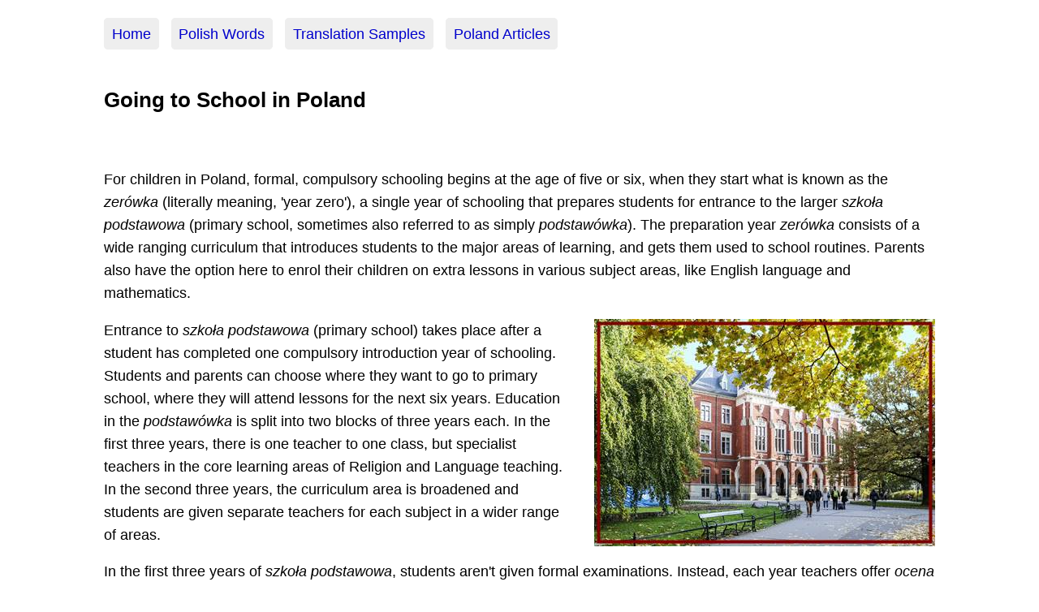

--- FILE ---
content_type: text/html; charset=UTF-8
request_url: https://polish-translator.net/articles/poland-school-system.html
body_size: 2142
content:
<!doctype html>
<html>
<head>
<title>School System in Poland</title>
<meta charset="UTF-8">
<META NAME="description" CONTENT="Types of schools and education system in Poland.">
<META NAME="keywords" CONTENT="poland, school, system, grades, education, study, language, exam, math, students, university, high-school, teacher, parents, english, polish">
<link href="/poland.css" rel="STYLESHEET">
<meta name=viewport content="width=device-width, initial-scale=1">
</head>
<body>

<header>
<nav style="line-height:2.8em">
<a class="menu" href="/">Home</a> &nbsp; 
<a class="menu" href="/polish_phrases.html">Polish Words</a> &nbsp; 
<a class="menu" href="/samples.html">Translation Samples</a> &nbsp; 
<a class="menu" href="/articles/">Poland Articles</a>
</nav>

<div style="margin:2em 0">
<h1>Going to School in Poland</h1>
<h2></h2>
</div>

</header>

<article>
<br>
<p>For children in Poland, formal, compulsory schooling begins at the age of five or six, when they start what is known as the <i>zerówka</i> (literally meaning, 'year zero'), a single year of schooling that prepares students for entrance to the larger <i>szkoła podstawowa</i> (primary school, sometimes also referred to as simply <i>podstawówka</i>). The preparation year <i>zerówka</i> consists of a wide ranging curriculum that introduces students to the major areas of learning, and gets them used to school routines. Parents also have the option here to enrol their children on extra lessons in various subject areas, like English language and mathematics.</p>

<img class="pic" src="/img/poland-school.jpg" alt="Poland School" title="Poland School">

<p>Entrance to <i>szkoła podstawowa</i> (primary school) takes place after a student has completed one compulsory introduction year of schooling. Students and parents can choose where they want to go to primary school, where they will attend lessons for the next six years. Education in the <i>podstawówka</i> is split into two blocks of three years each. In the first three years, there is one teacher to one class, but specialist teachers in the core learning areas of Religion and Language teaching. In the second three years, the curriculum area is broadened and students are given separate teachers for each subject in a wider range of areas.</p>

<p>In the first three years of <i>szkoła podstawowa</i>, students aren't given formal examinations. Instead, each year teachers offer <i>ocena opisowa</i> (best translated as 'opinions'), on each student; this indicates their individual strengths and weaknesses and prepares them for the second three years of <i>podstawówka</i>, where students begin to sit formal examinations, and receive simply <i>ocena</i> (grades). These range from one to six, where six is the best, and indicates exceptions, extracurricular participation in a particular learning area.</p>

<p>At the end of <i>podstawówka</i> all Polish school children take the <i>test kompetencji</i>. It's among the most important exams in their school life, and determines which <i>gimnazjum</i> (secondary school) they can attend. That said, the marks of the post primary school competence test are not the only things taken into consideration when students make the move to the <i>gimnazjum</i>; the individual schools also have a responsibility to take students in the immediate vicinity, for example.</p>

<p>At the end of <i>gimnazjum</i> students take another set of exams that will determine their entry to the next level of <a href="https://polish-dictionary.com/poland-school-education">Polish schooling</a> - the <i>szkoła średnia</i> (high school). These exams are two tier and involve testing in the central curriculum areas of humanities (<i>część humanistyczna</i>), and mathematics and the sciences (<i>część matematyczno-przyrodnicza</i>). Results are given in points out of 100 (50 each part), and the student's previous marks are also taken into account when they present their applications to the <i>szkoła średnia</i>.</p>

<p>In Poland, there are a few different types of <i>szkoła średnia</i> (high school), each offering a different style of education. The most popularly attended is the <i>liceum</i>, which continues education in core areas, but students can choose to focus on particular areas, in which they will receive more teaching. There's also the <i>technikum</i>, which lasts for four years (one year longer than the <i>liceum</i>), and offers a more vocational education, with classes in cooking, technology and tourism, for example. Finally there's <i>zawodówka</i>, which lasts for two years, is the lightest of the three post-secondary school institutions, and doesn't prepare its students for a university education.</p>

<p>The culmination of study in both the <i>liceum</i> and <i>technikum</i> is the <i>matura</i> examination, the results of which go towards university entrance consideration. The <i>matura</i> exams have three compulsory components - Polish, a foreign language and maths - but students are tested on other subjects that they have opted for as well.</p>

<p>The legal school leaving age in Poland is 18, but most students will leave either the <i>liceum</i> or <i>technikum</i> at 19 or 20. It's compulsory to study one foreign language from a very early age, right the way through to post-high school level, and while not necessarily, English is increasingly becoming the language of choice.</p>

</article>

<div id="footer">

<div style="border-top:1px dotted #333"></div>
<br>

&copy; 2026 Polish-Translator | Illinois, USA | Contact: info@polish-translator.net &nbsp; | &nbsp; 

<a href="/">Home</a> - <a href="/polish_phrases.html">Polish Words</a> - <a href="/samples.html">Translation Samples</a> - <a href="/articles/">Poland Articles</a>
<br>
</div>
</body>

</html>

--- FILE ---
content_type: text/css
request_url: https://polish-translator.net/poland.css
body_size: 148
content:
*,p,h1,h2{padding:0;margin:0}body{font:1.1em/1.6em georgia,arial;margin:1em auto;padding:0 .5em;max-width:1200px;overflow-x:hidden}
table{border-collapse:collapse}
h1{font-size:1.5em}h2{font-size:1.25em;margin:1em 0}h1,h2{line-height:1.6em}
a{color:#00c}
p,blockquote{margin-bottom:1em;line-height:1.6em}
.sp,.menu,td{padding:.5em}.red{color:#800000}.tN{font-size:1.2em}.b{font-weight:bold}.i,blockquote{font-style:italic}
a.menu{background:#eee;border-radius:5px;text-decoration:none;border:1px solid #eee;white-space:nowrap}
a.menu:hover{background:#eff;color:#000;border:1px solid #ddd}
.fl{float:left}.fr{float:right}.cb{clear:both}blockquote{padding:0 2em}
#footer{margin-bottom:1em}img{border:0;max-width:100%}.pic{float:right;padding:0 0 1em 2em}
@media screen and (min-width:960px){body{padding:0 10%}}
@media screen and (max-width:480px){body{font-size:.96em;padding:1px}h1{font-size:1.2em}h2{font-size:1.1em}table td{word-wrap:break-word}}
